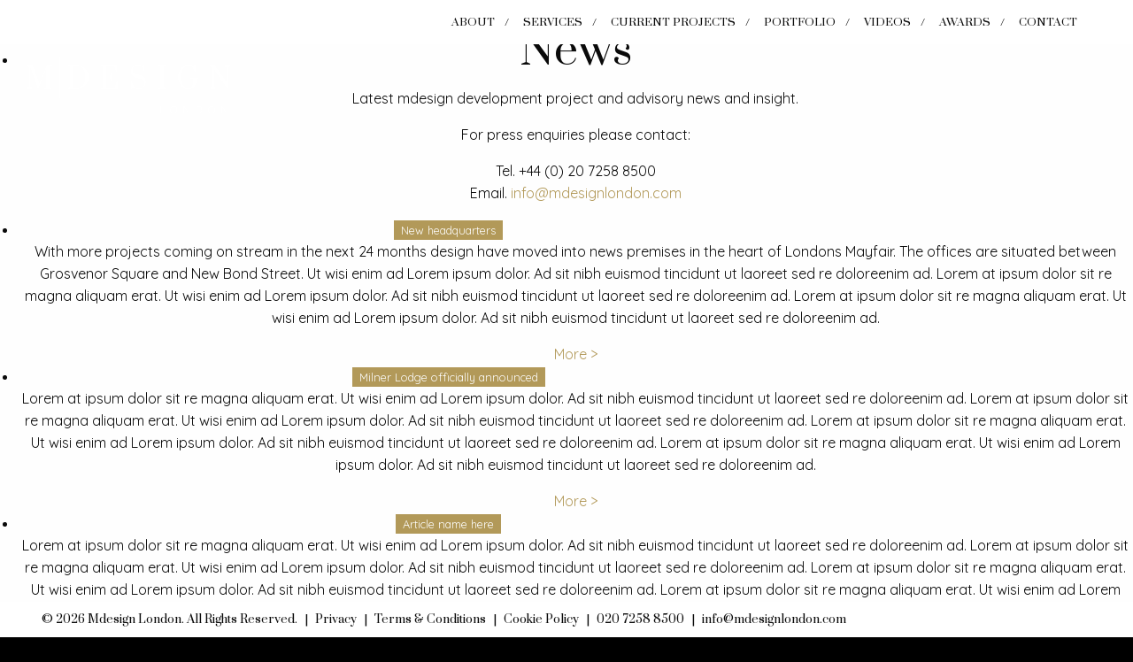

--- FILE ---
content_type: text/html; charset=UTF-8
request_url: https://mdesignlondon.com/portfolio/eaton-place/untitled-2/
body_size: 9107
content:
<!doctype html>
<html class="no-js" lang="en">
  <head>
    <meta charset="utf-8">
    <meta http-equiv="x-ua-compatible" content="ie=edge">
	<title>Untitled-2 | M DesignM Design</title>
    <meta name="viewport" content="width=device-width, initial-scale=1.0, maximum-scale=1.0, user-scalable=no" />
	<!-- Required Core stylesheet -->
	<link rel="stylesheet" href="https://mdesignlondon.com/wp-content/themes/mdesignres2/css/glide.core.min.css">
	<link rel="apple-touch-icon" sizes="180x180" href="/apple-touch-icon.png">
	<link rel="icon" type="image/png" sizes="32x32" href="/favicon-32x32.png">
	<link rel="icon" type="image/png" sizes="16x16" href="/favicon-16x16.png">
	<link rel="manifest" href="/site.webmanifest">
	<link rel="mask-icon" href="/safari-pinned-tab.svg" color="#5bbad5">
	<meta name="msapplication-TileColor" content="#da532c">
	<meta name="theme-color" content="#ffffff">
	<!-- Optional Theme stylesheet -->
	<link rel="stylesheet" href="https://mdesignlondon.com/wp-content/themes/mdesignres2/css/glide.theme.min.css">
    <link rel="stylesheet" href="https://mdesignlondon.com/wp-content/themes/mdesignres2/fonts/foundation-icons.css" />
	<link href="https://mdesignlondon.com/wp-content/themes/mdesignres2/css/app.css?v=1.0.5" rel="stylesheet" media="screen" />
	<link rel="apple-touch-icon" sizes="180x180" href="https://mdesignlondon.com/apple-touch-icon.png">
	<link rel="icon" type="image/png" sizes="32x32" href="https://mdesignlondon.com/favicon-32x32.png">
	<link rel="icon" type="image/png" sizes="16x16" href="https://mdesignlondon.com/favicon-16x16.png">
	<link rel="manifest" href="https://mdesignlondon.com/manifest.json">
	<link rel="mask-icon" href="https://mdesignlondon.com/safari-pinned-tab.svg" color="#5bbad5">
	<meta name="theme-color" content="#ffffff">
	<meta name="p:domain_verify" content="d3f68c97648e4077931e0cfa250ffd42"/>
	<script src="https://cdnjs.cloudflare.com/ajax/libs/modernizr/2.8.3/modernizr.min.js"></script>
	<script src="https://player.vimeo.com/api/player.js"></script>
	
		<!-- All in One SEO 4.9.3 - aioseo.com -->
	<meta name="robots" content="max-image-preview:large" />
	<meta name="author" content="treacle"/>
	<link rel="canonical" href="https://mdesignlondon.com/portfolio/eaton-place/untitled-2/" />
	<meta name="generator" content="All in One SEO (AIOSEO) 4.9.3" />
		<meta property="og:locale" content="en_US" />
		<meta property="og:site_name" content="M Design | Acclaimed team of designers and project managers are committed to creating bespoke and unique residences in London" />
		<meta property="og:type" content="article" />
		<meta property="og:title" content="Untitled-2 | M Design" />
		<meta property="og:url" content="https://mdesignlondon.com/portfolio/eaton-place/untitled-2/" />
		<meta property="article:published_time" content="2021-05-06T14:01:13+00:00" />
		<meta property="article:modified_time" content="2021-05-06T14:01:13+00:00" />
		<meta name="twitter:card" content="summary" />
		<meta name="twitter:title" content="Untitled-2 | M Design" />
		<script type="application/ld+json" class="aioseo-schema">
			{"@context":"https:\/\/schema.org","@graph":[{"@type":"BreadcrumbList","@id":"https:\/\/mdesignlondon.com\/portfolio\/eaton-place\/untitled-2\/#breadcrumblist","itemListElement":[{"@type":"ListItem","@id":"https:\/\/mdesignlondon.com#listItem","position":1,"name":"Home","item":"https:\/\/mdesignlondon.com","nextItem":{"@type":"ListItem","@id":"https:\/\/mdesignlondon.com\/portfolio\/eaton-place\/untitled-2\/#listItem","name":"Untitled-2"}},{"@type":"ListItem","@id":"https:\/\/mdesignlondon.com\/portfolio\/eaton-place\/untitled-2\/#listItem","position":2,"name":"Untitled-2","previousItem":{"@type":"ListItem","@id":"https:\/\/mdesignlondon.com#listItem","name":"Home"}}]},{"@type":"ItemPage","@id":"https:\/\/mdesignlondon.com\/portfolio\/eaton-place\/untitled-2\/#itempage","url":"https:\/\/mdesignlondon.com\/portfolio\/eaton-place\/untitled-2\/","name":"Untitled-2 | M Design","inLanguage":"en-US","isPartOf":{"@id":"https:\/\/mdesignlondon.com\/#website"},"breadcrumb":{"@id":"https:\/\/mdesignlondon.com\/portfolio\/eaton-place\/untitled-2\/#breadcrumblist"},"author":{"@id":"https:\/\/mdesignlondon.com\/author\/treacle\/#author"},"creator":{"@id":"https:\/\/mdesignlondon.com\/author\/treacle\/#author"},"datePublished":"2021-05-06T14:01:13+00:00","dateModified":"2021-05-06T14:01:13+00:00"},{"@type":"Organization","@id":"https:\/\/mdesignlondon.com\/#organization","name":"mdesign","description":"Acclaimed team of designers and project managers are committed to creating bespoke and unique residences in London","url":"https:\/\/mdesignlondon.com\/"},{"@type":"Person","@id":"https:\/\/mdesignlondon.com\/author\/treacle\/#author","url":"https:\/\/mdesignlondon.com\/author\/treacle\/","name":"treacle","image":{"@type":"ImageObject","@id":"https:\/\/mdesignlondon.com\/portfolio\/eaton-place\/untitled-2\/#authorImage","url":"https:\/\/secure.gravatar.com\/avatar\/6839060a92e3e1229e6c5747aaa0be20c5ec31814c3b836d8da158e085cdce0d?s=96&d=mm&r=g","width":96,"height":96,"caption":"treacle"}},{"@type":"WebSite","@id":"https:\/\/mdesignlondon.com\/#website","url":"https:\/\/mdesignlondon.com\/","name":"mdesign","description":"Acclaimed team of designers and project managers are committed to creating bespoke and unique residences in London","inLanguage":"en-US","publisher":{"@id":"https:\/\/mdesignlondon.com\/#organization"}}]}
		</script>
		<!-- All in One SEO -->

<link rel="alternate" title="oEmbed (JSON)" type="application/json+oembed" href="https://mdesignlondon.com/wp-json/oembed/1.0/embed?url=https%3A%2F%2Fmdesignlondon.com%2Fportfolio%2Featon-place%2Funtitled-2%2F" />
<link rel="alternate" title="oEmbed (XML)" type="text/xml+oembed" href="https://mdesignlondon.com/wp-json/oembed/1.0/embed?url=https%3A%2F%2Fmdesignlondon.com%2Fportfolio%2Featon-place%2Funtitled-2%2F&#038;format=xml" />
<style id='wp-img-auto-sizes-contain-inline-css' type='text/css'>
img:is([sizes=auto i],[sizes^="auto," i]){contain-intrinsic-size:3000px 1500px}
/*# sourceURL=wp-img-auto-sizes-contain-inline-css */
</style>
<style id='wp-emoji-styles-inline-css' type='text/css'>

	img.wp-smiley, img.emoji {
		display: inline !important;
		border: none !important;
		box-shadow: none !important;
		height: 1em !important;
		width: 1em !important;
		margin: 0 0.07em !important;
		vertical-align: -0.1em !important;
		background: none !important;
		padding: 0 !important;
	}
/*# sourceURL=wp-emoji-styles-inline-css */
</style>
<style id='wp-block-library-inline-css' type='text/css'>
:root{--wp-block-synced-color:#7a00df;--wp-block-synced-color--rgb:122,0,223;--wp-bound-block-color:var(--wp-block-synced-color);--wp-editor-canvas-background:#ddd;--wp-admin-theme-color:#007cba;--wp-admin-theme-color--rgb:0,124,186;--wp-admin-theme-color-darker-10:#006ba1;--wp-admin-theme-color-darker-10--rgb:0,107,160.5;--wp-admin-theme-color-darker-20:#005a87;--wp-admin-theme-color-darker-20--rgb:0,90,135;--wp-admin-border-width-focus:2px}@media (min-resolution:192dpi){:root{--wp-admin-border-width-focus:1.5px}}.wp-element-button{cursor:pointer}:root .has-very-light-gray-background-color{background-color:#eee}:root .has-very-dark-gray-background-color{background-color:#313131}:root .has-very-light-gray-color{color:#eee}:root .has-very-dark-gray-color{color:#313131}:root .has-vivid-green-cyan-to-vivid-cyan-blue-gradient-background{background:linear-gradient(135deg,#00d084,#0693e3)}:root .has-purple-crush-gradient-background{background:linear-gradient(135deg,#34e2e4,#4721fb 50%,#ab1dfe)}:root .has-hazy-dawn-gradient-background{background:linear-gradient(135deg,#faaca8,#dad0ec)}:root .has-subdued-olive-gradient-background{background:linear-gradient(135deg,#fafae1,#67a671)}:root .has-atomic-cream-gradient-background{background:linear-gradient(135deg,#fdd79a,#004a59)}:root .has-nightshade-gradient-background{background:linear-gradient(135deg,#330968,#31cdcf)}:root .has-midnight-gradient-background{background:linear-gradient(135deg,#020381,#2874fc)}:root{--wp--preset--font-size--normal:16px;--wp--preset--font-size--huge:42px}.has-regular-font-size{font-size:1em}.has-larger-font-size{font-size:2.625em}.has-normal-font-size{font-size:var(--wp--preset--font-size--normal)}.has-huge-font-size{font-size:var(--wp--preset--font-size--huge)}.has-text-align-center{text-align:center}.has-text-align-left{text-align:left}.has-text-align-right{text-align:right}.has-fit-text{white-space:nowrap!important}#end-resizable-editor-section{display:none}.aligncenter{clear:both}.items-justified-left{justify-content:flex-start}.items-justified-center{justify-content:center}.items-justified-right{justify-content:flex-end}.items-justified-space-between{justify-content:space-between}.screen-reader-text{border:0;clip-path:inset(50%);height:1px;margin:-1px;overflow:hidden;padding:0;position:absolute;width:1px;word-wrap:normal!important}.screen-reader-text:focus{background-color:#ddd;clip-path:none;color:#444;display:block;font-size:1em;height:auto;left:5px;line-height:normal;padding:15px 23px 14px;text-decoration:none;top:5px;width:auto;z-index:100000}html :where(.has-border-color){border-style:solid}html :where([style*=border-top-color]){border-top-style:solid}html :where([style*=border-right-color]){border-right-style:solid}html :where([style*=border-bottom-color]){border-bottom-style:solid}html :where([style*=border-left-color]){border-left-style:solid}html :where([style*=border-width]){border-style:solid}html :where([style*=border-top-width]){border-top-style:solid}html :where([style*=border-right-width]){border-right-style:solid}html :where([style*=border-bottom-width]){border-bottom-style:solid}html :where([style*=border-left-width]){border-left-style:solid}html :where(img[class*=wp-image-]){height:auto;max-width:100%}:where(figure){margin:0 0 1em}html :where(.is-position-sticky){--wp-admin--admin-bar--position-offset:var(--wp-admin--admin-bar--height,0px)}@media screen and (max-width:600px){html :where(.is-position-sticky){--wp-admin--admin-bar--position-offset:0px}}

/*# sourceURL=wp-block-library-inline-css */
</style><style id='global-styles-inline-css' type='text/css'>
:root{--wp--preset--aspect-ratio--square: 1;--wp--preset--aspect-ratio--4-3: 4/3;--wp--preset--aspect-ratio--3-4: 3/4;--wp--preset--aspect-ratio--3-2: 3/2;--wp--preset--aspect-ratio--2-3: 2/3;--wp--preset--aspect-ratio--16-9: 16/9;--wp--preset--aspect-ratio--9-16: 9/16;--wp--preset--color--black: #000000;--wp--preset--color--cyan-bluish-gray: #abb8c3;--wp--preset--color--white: #ffffff;--wp--preset--color--pale-pink: #f78da7;--wp--preset--color--vivid-red: #cf2e2e;--wp--preset--color--luminous-vivid-orange: #ff6900;--wp--preset--color--luminous-vivid-amber: #fcb900;--wp--preset--color--light-green-cyan: #7bdcb5;--wp--preset--color--vivid-green-cyan: #00d084;--wp--preset--color--pale-cyan-blue: #8ed1fc;--wp--preset--color--vivid-cyan-blue: #0693e3;--wp--preset--color--vivid-purple: #9b51e0;--wp--preset--gradient--vivid-cyan-blue-to-vivid-purple: linear-gradient(135deg,rgb(6,147,227) 0%,rgb(155,81,224) 100%);--wp--preset--gradient--light-green-cyan-to-vivid-green-cyan: linear-gradient(135deg,rgb(122,220,180) 0%,rgb(0,208,130) 100%);--wp--preset--gradient--luminous-vivid-amber-to-luminous-vivid-orange: linear-gradient(135deg,rgb(252,185,0) 0%,rgb(255,105,0) 100%);--wp--preset--gradient--luminous-vivid-orange-to-vivid-red: linear-gradient(135deg,rgb(255,105,0) 0%,rgb(207,46,46) 100%);--wp--preset--gradient--very-light-gray-to-cyan-bluish-gray: linear-gradient(135deg,rgb(238,238,238) 0%,rgb(169,184,195) 100%);--wp--preset--gradient--cool-to-warm-spectrum: linear-gradient(135deg,rgb(74,234,220) 0%,rgb(151,120,209) 20%,rgb(207,42,186) 40%,rgb(238,44,130) 60%,rgb(251,105,98) 80%,rgb(254,248,76) 100%);--wp--preset--gradient--blush-light-purple: linear-gradient(135deg,rgb(255,206,236) 0%,rgb(152,150,240) 100%);--wp--preset--gradient--blush-bordeaux: linear-gradient(135deg,rgb(254,205,165) 0%,rgb(254,45,45) 50%,rgb(107,0,62) 100%);--wp--preset--gradient--luminous-dusk: linear-gradient(135deg,rgb(255,203,112) 0%,rgb(199,81,192) 50%,rgb(65,88,208) 100%);--wp--preset--gradient--pale-ocean: linear-gradient(135deg,rgb(255,245,203) 0%,rgb(182,227,212) 50%,rgb(51,167,181) 100%);--wp--preset--gradient--electric-grass: linear-gradient(135deg,rgb(202,248,128) 0%,rgb(113,206,126) 100%);--wp--preset--gradient--midnight: linear-gradient(135deg,rgb(2,3,129) 0%,rgb(40,116,252) 100%);--wp--preset--font-size--small: 13px;--wp--preset--font-size--medium: 20px;--wp--preset--font-size--large: 36px;--wp--preset--font-size--x-large: 42px;--wp--preset--spacing--20: 0.44rem;--wp--preset--spacing--30: 0.67rem;--wp--preset--spacing--40: 1rem;--wp--preset--spacing--50: 1.5rem;--wp--preset--spacing--60: 2.25rem;--wp--preset--spacing--70: 3.38rem;--wp--preset--spacing--80: 5.06rem;--wp--preset--shadow--natural: 6px 6px 9px rgba(0, 0, 0, 0.2);--wp--preset--shadow--deep: 12px 12px 50px rgba(0, 0, 0, 0.4);--wp--preset--shadow--sharp: 6px 6px 0px rgba(0, 0, 0, 0.2);--wp--preset--shadow--outlined: 6px 6px 0px -3px rgb(255, 255, 255), 6px 6px rgb(0, 0, 0);--wp--preset--shadow--crisp: 6px 6px 0px rgb(0, 0, 0);}:where(.is-layout-flex){gap: 0.5em;}:where(.is-layout-grid){gap: 0.5em;}body .is-layout-flex{display: flex;}.is-layout-flex{flex-wrap: wrap;align-items: center;}.is-layout-flex > :is(*, div){margin: 0;}body .is-layout-grid{display: grid;}.is-layout-grid > :is(*, div){margin: 0;}:where(.wp-block-columns.is-layout-flex){gap: 2em;}:where(.wp-block-columns.is-layout-grid){gap: 2em;}:where(.wp-block-post-template.is-layout-flex){gap: 1.25em;}:where(.wp-block-post-template.is-layout-grid){gap: 1.25em;}.has-black-color{color: var(--wp--preset--color--black) !important;}.has-cyan-bluish-gray-color{color: var(--wp--preset--color--cyan-bluish-gray) !important;}.has-white-color{color: var(--wp--preset--color--white) !important;}.has-pale-pink-color{color: var(--wp--preset--color--pale-pink) !important;}.has-vivid-red-color{color: var(--wp--preset--color--vivid-red) !important;}.has-luminous-vivid-orange-color{color: var(--wp--preset--color--luminous-vivid-orange) !important;}.has-luminous-vivid-amber-color{color: var(--wp--preset--color--luminous-vivid-amber) !important;}.has-light-green-cyan-color{color: var(--wp--preset--color--light-green-cyan) !important;}.has-vivid-green-cyan-color{color: var(--wp--preset--color--vivid-green-cyan) !important;}.has-pale-cyan-blue-color{color: var(--wp--preset--color--pale-cyan-blue) !important;}.has-vivid-cyan-blue-color{color: var(--wp--preset--color--vivid-cyan-blue) !important;}.has-vivid-purple-color{color: var(--wp--preset--color--vivid-purple) !important;}.has-black-background-color{background-color: var(--wp--preset--color--black) !important;}.has-cyan-bluish-gray-background-color{background-color: var(--wp--preset--color--cyan-bluish-gray) !important;}.has-white-background-color{background-color: var(--wp--preset--color--white) !important;}.has-pale-pink-background-color{background-color: var(--wp--preset--color--pale-pink) !important;}.has-vivid-red-background-color{background-color: var(--wp--preset--color--vivid-red) !important;}.has-luminous-vivid-orange-background-color{background-color: var(--wp--preset--color--luminous-vivid-orange) !important;}.has-luminous-vivid-amber-background-color{background-color: var(--wp--preset--color--luminous-vivid-amber) !important;}.has-light-green-cyan-background-color{background-color: var(--wp--preset--color--light-green-cyan) !important;}.has-vivid-green-cyan-background-color{background-color: var(--wp--preset--color--vivid-green-cyan) !important;}.has-pale-cyan-blue-background-color{background-color: var(--wp--preset--color--pale-cyan-blue) !important;}.has-vivid-cyan-blue-background-color{background-color: var(--wp--preset--color--vivid-cyan-blue) !important;}.has-vivid-purple-background-color{background-color: var(--wp--preset--color--vivid-purple) !important;}.has-black-border-color{border-color: var(--wp--preset--color--black) !important;}.has-cyan-bluish-gray-border-color{border-color: var(--wp--preset--color--cyan-bluish-gray) !important;}.has-white-border-color{border-color: var(--wp--preset--color--white) !important;}.has-pale-pink-border-color{border-color: var(--wp--preset--color--pale-pink) !important;}.has-vivid-red-border-color{border-color: var(--wp--preset--color--vivid-red) !important;}.has-luminous-vivid-orange-border-color{border-color: var(--wp--preset--color--luminous-vivid-orange) !important;}.has-luminous-vivid-amber-border-color{border-color: var(--wp--preset--color--luminous-vivid-amber) !important;}.has-light-green-cyan-border-color{border-color: var(--wp--preset--color--light-green-cyan) !important;}.has-vivid-green-cyan-border-color{border-color: var(--wp--preset--color--vivid-green-cyan) !important;}.has-pale-cyan-blue-border-color{border-color: var(--wp--preset--color--pale-cyan-blue) !important;}.has-vivid-cyan-blue-border-color{border-color: var(--wp--preset--color--vivid-cyan-blue) !important;}.has-vivid-purple-border-color{border-color: var(--wp--preset--color--vivid-purple) !important;}.has-vivid-cyan-blue-to-vivid-purple-gradient-background{background: var(--wp--preset--gradient--vivid-cyan-blue-to-vivid-purple) !important;}.has-light-green-cyan-to-vivid-green-cyan-gradient-background{background: var(--wp--preset--gradient--light-green-cyan-to-vivid-green-cyan) !important;}.has-luminous-vivid-amber-to-luminous-vivid-orange-gradient-background{background: var(--wp--preset--gradient--luminous-vivid-amber-to-luminous-vivid-orange) !important;}.has-luminous-vivid-orange-to-vivid-red-gradient-background{background: var(--wp--preset--gradient--luminous-vivid-orange-to-vivid-red) !important;}.has-very-light-gray-to-cyan-bluish-gray-gradient-background{background: var(--wp--preset--gradient--very-light-gray-to-cyan-bluish-gray) !important;}.has-cool-to-warm-spectrum-gradient-background{background: var(--wp--preset--gradient--cool-to-warm-spectrum) !important;}.has-blush-light-purple-gradient-background{background: var(--wp--preset--gradient--blush-light-purple) !important;}.has-blush-bordeaux-gradient-background{background: var(--wp--preset--gradient--blush-bordeaux) !important;}.has-luminous-dusk-gradient-background{background: var(--wp--preset--gradient--luminous-dusk) !important;}.has-pale-ocean-gradient-background{background: var(--wp--preset--gradient--pale-ocean) !important;}.has-electric-grass-gradient-background{background: var(--wp--preset--gradient--electric-grass) !important;}.has-midnight-gradient-background{background: var(--wp--preset--gradient--midnight) !important;}.has-small-font-size{font-size: var(--wp--preset--font-size--small) !important;}.has-medium-font-size{font-size: var(--wp--preset--font-size--medium) !important;}.has-large-font-size{font-size: var(--wp--preset--font-size--large) !important;}.has-x-large-font-size{font-size: var(--wp--preset--font-size--x-large) !important;}
/*# sourceURL=global-styles-inline-css */
</style>

<style id='classic-theme-styles-inline-css' type='text/css'>
/*! This file is auto-generated */
.wp-block-button__link{color:#fff;background-color:#32373c;border-radius:9999px;box-shadow:none;text-decoration:none;padding:calc(.667em + 2px) calc(1.333em + 2px);font-size:1.125em}.wp-block-file__button{background:#32373c;color:#fff;text-decoration:none}
/*# sourceURL=/wp-includes/css/classic-themes.min.css */
</style>
<link rel='stylesheet' id='amazonpolly-css' href='https://mdesignlondon.com/wp-content/plugins/amazon-polly/public/css/amazonpolly-public.css?ver=1.0.0' type='text/css' media='all' />
<link rel='stylesheet' id='contact-form-7-css' href='https://mdesignlondon.com/wp-content/plugins/contact-form-7/includes/css/styles.css?ver=6.1.4' type='text/css' media='all' />
<link rel='stylesheet' id='wp-pagenavi-css' href='https://mdesignlondon.com/wp-content/plugins/wp-pagenavi/pagenavi-css.css?ver=2.70' type='text/css' media='all' />
<script type="text/javascript" src="https://mdesignlondon.com/wp-includes/js/jquery/jquery.min.js?ver=3.7.1" id="jquery-core-js"></script>
<script type="text/javascript" src="https://mdesignlondon.com/wp-includes/js/jquery/jquery-migrate.min.js?ver=3.4.1" id="jquery-migrate-js"></script>
<script type="text/javascript" src="https://mdesignlondon.com/wp-content/plugins/amazon-polly/public/js/amazonpolly-public.js?ver=1.0.0" id="amazonpolly-js"></script>
<link rel="https://api.w.org/" href="https://mdesignlondon.com/wp-json/" /><link rel="alternate" title="JSON" type="application/json" href="https://mdesignlondon.com/wp-json/wp/v2/media/1434" /><link rel="EditURI" type="application/rsd+xml" title="RSD" href="https://mdesignlondon.com/xmlrpc.php?rsd" />
<meta name="generator" content="WordPress 6.9" />
<link rel='shortlink' href='https://mdesignlondon.com/?p=1434' />
<link rel="icon" href="https://mdesignlondon.com/wp-content/uploads/2025/04/cropped-TM240252_Mdesign_Favicon_Creation_01_03-32x32.png" sizes="32x32" />
<link rel="icon" href="https://mdesignlondon.com/wp-content/uploads/2025/04/cropped-TM240252_Mdesign_Favicon_Creation_01_03-192x192.png" sizes="192x192" />
<link rel="apple-touch-icon" href="https://mdesignlondon.com/wp-content/uploads/2025/04/cropped-TM240252_Mdesign_Favicon_Creation_01_03-180x180.png" />
<meta name="msapplication-TileImage" content="https://mdesignlondon.com/wp-content/uploads/2025/04/cropped-TM240252_Mdesign_Favicon_Creation_01_03-270x270.png" />
		<style type="text/css" id="wp-custom-css">
			.award_container .column_wrap .item h4 {
	line-height: 1;
}

.award_container .column_wrap .item {
	padding-top: 36px;
}
@media (min-width: 1700px){
.award_container .column_wrap .item img {
    width: 50%;
    max-width: 90px;
    margin-bottom: auto;
    display: block;
}
	
	.award_container .column_wrap .item h4 {
		font-size: 25px;
	}
	
	.award_container .column_wrap .item h5 {
		font-size: 18px;
	}
	
	.award_container .column_wrap .item p {
		font-size: 16px;
	}
}		</style>
		    </head> 
	<body class="attachment wp-singular attachment-template-default single single-attachment postid-1434 attachmentid-1434 attachment-jpeg wp-theme-mdesignres2">
    <div class="off-canvas-wrapper">
      <div class="off-canvas position-right" id="offCanvas" data-off-canvas>
      <!-- Close button -->
      <button class="close-button" aria-label="Close menu" type="button" data-close>
        <span aria-hidden="true">&times;</span>
      </button>
       <ul id="mobile-menu" class="menu vertical"><li id="menu-item-510" class="menu-item menu-item-type-post_type menu-item-object-page menu-item-510"><a href="https://mdesignlondon.com/profile/">About</a></li>
<li id="menu-item-887" class="menu-item menu-item-type-post_type menu-item-object-page menu-item-887"><a href="https://mdesignlondon.com/services/">Services</a></li>
<li id="menu-item-880" class="menu-item menu-item-type-taxonomy menu-item-object-project-type menu-item-880"><a href="https://mdesignlondon.com/project-type/current-projects/">Current Projects</a></li>
<li id="menu-item-881" class="menu-item menu-item-type-taxonomy menu-item-object-project-type menu-item-881"><a href="https://mdesignlondon.com/project-type/past-projects/">Portfolio</a></li>
<li id="menu-item-1727" class="menu-item menu-item-type-post_type menu-item-object-page menu-item-1727"><a href="https://mdesignlondon.com/videos/">Videos</a></li>
<li id="menu-item-1711" class="menu-item menu-item-type-post_type menu-item-object-page menu-item-1711"><a href="https://mdesignlondon.com/awards/">Awards</a></li>
<li id="menu-item-21" class="menu-item menu-item-type-post_type menu-item-object-page menu-item-21"><a href="https://mdesignlondon.com/contact/">Contact</a></li>
</ul>      </div><!-- off canvas right -->
      <div class="off-canvas-content" data-off-canvas-content>
			<h1 id="logo-for-large" class="show-for-large">
																	
							<a href="https://mdesignlondon.com/"><img src="https://mdesignlondon.com/wp-content/themes/mdesignres2/images/logo-white.svg" width="230" height="auto" alt="M Design"></a>
													</h1>
        <section id="top">
          <div class="row expanded">
            <div class="columns small-8 medium-6 large-3">
              <h1 id="logo" class="hide-for-large">
                <a href="https://mdesignlondon.com/"><img src="https://mdesignlondon.com/wp-content/themes/mdesignres2/images/logo-gold.svg" width="100%" height="auto" alt="M Design"></a>
              </h1>
            </div>
            <div class="columns small-4 medium-6 hide-for-large text-right">
              <button class="menu-icon" type="button" data-open="offCanvas"></button>
            </div>
            <div class="columns medium-9 show-for-large">

				<ul id="menu-header-menu" class="dropdown menu desktop-menu" data-dropdown-menu><li class="menu-item menu-item-type-post_type menu-item-object-page menu-item-510"><a href="https://mdesignlondon.com/profile/">About</a></li>
<li class="menu-item menu-item-type-post_type menu-item-object-page menu-item-887"><a href="https://mdesignlondon.com/services/">Services</a></li>
<li class="menu-item menu-item-type-taxonomy menu-item-object-project-type menu-item-880"><a href="https://mdesignlondon.com/project-type/current-projects/">Current Projects</a></li>
<li class="menu-item menu-item-type-taxonomy menu-item-object-project-type menu-item-881"><a href="https://mdesignlondon.com/project-type/past-projects/">Portfolio</a></li>
<li class="menu-item menu-item-type-post_type menu-item-object-page menu-item-1727"><a href="https://mdesignlondon.com/videos/">Videos</a></li>
<li class="menu-item menu-item-type-post_type menu-item-object-page menu-item-1711"><a href="https://mdesignlondon.com/awards/">Awards</a></li>
<li class="menu-item menu-item-type-post_type menu-item-object-page menu-item-21"><a href="https://mdesignlondon.com/contact/">Contact</a></li>
</ul>            </div>
          </div>
        </section>
<a href="#" id="bt_prev" onclick="myScroll.scrollTo(-400,0,1000,true);return false">View previous slide</a>
<a href="#" id="bt_next" onclick="myScroll.scrollTo(400,0,1000,true);return false">View next slide</a>
<div id="news">
      <ul>
      
				
				        <li>
          <div class="item">
            <h1>News</h1>
<p>Latest mdesign development project and advisory news and insight.</p>
            <div class="press">
            <p class="small">For press enquiries please contact: </p>
            <p>
              <span class="tab">Tel.</span>  +44 (0) 20 7258 8500<br />
              <span class="tab">Email.</span> <a href="mailto:info@mdesignlondon.com">info@mdesignlondon.com</a>
            </p>
            </div>
          </div>
					
        </li>
        
								
				
								
																        <li>
          <div class="item">
            <a href="https://mdesignlondon.com/hello-world/" class="image">
              <span class="label">New headquarters</span>
              <img src="" width="283" height="339" />
            </a>
            <div class="mask">
              <div class="desc">
                <div class="inner">
                <p>With more projects coming on stream in the next 24 months design have moved into news premises in the heart of Londons Mayfair. The offices are situated between Grosvenor Square and New Bond Street. Ut wisi enim ad Lorem ipsum dolor. Ad sit nibh euismod tincidunt ut laoreet sed re doloreenim ad. Lorem at ipsum dolor sit re magna aliquam erat. Ut wisi enim ad Lorem ipsum dolor. Ad sit nibh euismod tincidunt ut laoreet sed re doloreenim ad. Lorem at ipsum dolor sit re magna aliquam erat. Ut wisi enim ad Lorem ipsum dolor. Ad sit nibh euismod tincidunt ut laoreet sed re doloreenim ad.</p>
                                
                                <a href="https://maps.google.co.uk/maps?q=W1K+4QN&hl=en&ll=51.511867,-0.147414&spn=0.009495,0.016179&geocode=+&hnear=London+W1K+4QN,+United+Kingdom&t=m&z=16">More &gt;</a>
                                </div>
              </div>
            </div>
          </div>
        </li>
								        <li>
          <div class="item">
            <a href="https://mdesignlondon.com/news-2/" class="image">
              <span class="label">Milner Lodge officially announced</span>
              <img src="" width="283" height="339" />
            </a>
            <div class="mask">
              <div class="desc">
                <div class="inner">
                <p>Lorem at ipsum dolor sit re magna aliquam erat. Ut wisi enim ad Lorem ipsum dolor. Ad sit nibh euismod tincidunt ut laoreet sed re doloreenim ad. Lorem at ipsum dolor sit re magna aliquam erat. Ut wisi enim ad Lorem ipsum dolor. Ad sit nibh euismod tincidunt ut laoreet sed re doloreenim ad. Lorem at ipsum dolor sit re magna aliquam erat. Ut wisi enim ad Lorem ipsum dolor. Ad sit nibh euismod tincidunt ut laoreet sed re doloreenim ad. Lorem at ipsum dolor sit re magna aliquam erat. Ut wisi enim ad Lorem ipsum dolor. Ad sit nibh euismod tincidunt ut laoreet sed re doloreenim ad.</p>
                                
                                <a href="https://mdesignlondon.com/?portfolio=property-3">More &gt;</a>
                                </div>
              </div>
            </div>
          </div>
        </li>
								        <li>
          <div class="item">
            <a href="https://mdesignlondon.com/news-3/" class="image">
              <span class="label">Article name here</span>
              <img src="" width="283" height="339" />
            </a>
            <div class="mask">
              <div class="desc">
                <div class="inner">
                <p>Lorem at ipsum dolor sit re magna aliquam erat. Ut wisi enim ad Lorem ipsum dolor. Ad sit nibh euismod tincidunt ut laoreet sed re doloreenim ad. Lorem at ipsum dolor sit re magna aliquam erat. Ut wisi enim ad Lorem ipsum dolor. Ad sit nibh euismod tincidunt ut laoreet sed re doloreenim ad. Lorem at ipsum dolor sit re magna aliquam erat. Ut wisi enim ad Lorem ipsum dolor. Ad sit nibh euismod tincidunt ut laoreet sed re doloreenim ad. Lorem at ipsum dolor sit re magna aliquam erat. Ut wisi enim ad Lorem ipsum dolor. Ad sit nibh euismod tincidunt ut laoreet sed re doloreenim ad.</p>
                                
                                <a href="#">More &gt;</a>
                                </div>
              </div>
            </div>
          </div>
        </li>
								        <li>
          <div class="item">
            <a href="https://mdesignlondon.com/news-5/" class="image">
              <span class="label">Title here</span>
              <img src="" width="283" height="339" />
            </a>
            <div class="mask">
              <div class="desc">
                <div class="inner">
                <p>Lorem at ipsum dolor sit re magna aliquam erat. Ut wisi enim ad Lorem ipsum dolor. Ad sit nibh euismod tincidunt ut laoreet sed re doloreenim ad. Adipiscing si adipiscing elit, sed diam nonummy nibh a euismod tincidunt ut laoreet dolore magna aliquam erat ut refun atum let volutpat.</p>
<p>Lorem at ipsum dolor sit re magna aliquam erat. Ut wisi enim ad Lorem ipsum dolor. Ad sit nibh euismod tincidunt ut laoreet sed re doloreenim ad. Adipiscing si adipiscing elit, sed diam nonummy nibh a euismod tincidunt ut laoreet dolore magna aliquam erat ut refun atum let volutpat.</p>
                                
                                <a href="#">More &gt;</a>
                                </div>
              </div>
            </div>
          </div>
        </li>
								
        <li>
          <div class="item">
            
          </div>
        </li>
				      </ul>
    </div>
    
    <script type="text/javascript">

      var myScroll;
      function loaded() {
        myScroll = new iScroll('news', {

        onScrollEnd: function () {
          jQuery('#news').trigger('scroll');
          //console.log(this.x);
          if(this.x < 0)
          jQuery('#bt_prev').show();
          else
          jQuery('#bt_prev').hide();
          if(this.currPageX <  jQuery('#slides li').length-1)
          jQuery('#bt_next').show();
          if(this.currPageX ==  jQuery('#slides li').length-1)
          {
          jQuery('#bt_next').hide();
          }
        }
        });
      }

      document.addEventListener('touchmove', function (e) { e.preventDefault(); }, false);

      document.addEventListener('DOMContentLoaded', loaded, false);
      
      jQuery(function(){
    	jQuery('#slidewrap').trigger('scroll');
      jQuery('#bt_prev').hide();
      
      });
      
      </script>
		<footer id="footer">
			<div class="row expanded">
				<div class="columns text-center medium-text-left large-text-center xlarge-text-left">
					<p>
						© 2026 Mdesign London. All Rights Reserved.   
						<span class="show-for-large"> <span class="space">|</span>
										        				          <a href="https://mdesignlondon.com/privacy/">Privacy</a> <span class="space">|</span>
				        				        				          <a href="https://mdesignlondon.com/terms-conditions/">Terms &#038; Conditions</a> <span class="space">|</span>
				        				        				          <a href="https://mdesignlondon.com/cookie-policy/">Cookie Policy</a> <span class="space">|</span>
				        				         
						020 7258 8500   <span class="space">|</span>   
						<a href="mailto:info@mdesignlondon.com">info@mdesignlondon.com</a>
						</span>
					</p>
				</div>
			</div>
		</footer>
    	</div><!-- off canvas content -->
    </div><!-- off canvas wrapper -->
    <a href="#" id="totop">&gt;</a>
    <script type="speculationrules">
{"prefetch":[{"source":"document","where":{"and":[{"href_matches":"/*"},{"not":{"href_matches":["/wp-*.php","/wp-admin/*","/wp-content/uploads/*","/wp-content/*","/wp-content/plugins/*","/wp-content/themes/mdesignres2/*","/*\\?(.+)"]}},{"not":{"selector_matches":"a[rel~=\"nofollow\"]"}},{"not":{"selector_matches":".no-prefetch, .no-prefetch a"}}]},"eagerness":"conservative"}]}
</script>
<script type="text/javascript" src="https://mdesignlondon.com/wp-includes/js/dist/hooks.min.js?ver=dd5603f07f9220ed27f1" id="wp-hooks-js"></script>
<script type="text/javascript" src="https://mdesignlondon.com/wp-includes/js/dist/i18n.min.js?ver=c26c3dc7bed366793375" id="wp-i18n-js"></script>
<script type="text/javascript" id="wp-i18n-js-after">
/* <![CDATA[ */
wp.i18n.setLocaleData( { 'text direction\u0004ltr': [ 'ltr' ] } );
//# sourceURL=wp-i18n-js-after
/* ]]> */
</script>
<script type="text/javascript" src="https://mdesignlondon.com/wp-content/plugins/contact-form-7/includes/swv/js/index.js?ver=6.1.4" id="swv-js"></script>
<script type="text/javascript" id="contact-form-7-js-before">
/* <![CDATA[ */
var wpcf7 = {
    "api": {
        "root": "https:\/\/mdesignlondon.com\/wp-json\/",
        "namespace": "contact-form-7\/v1"
    }
};
//# sourceURL=contact-form-7-js-before
/* ]]> */
</script>
<script type="text/javascript" src="https://mdesignlondon.com/wp-content/plugins/contact-form-7/includes/js/index.js?ver=6.1.4" id="contact-form-7-js"></script>
<script id="wp-emoji-settings" type="application/json">
{"baseUrl":"https://s.w.org/images/core/emoji/17.0.2/72x72/","ext":".png","svgUrl":"https://s.w.org/images/core/emoji/17.0.2/svg/","svgExt":".svg","source":{"concatemoji":"https://mdesignlondon.com/wp-includes/js/wp-emoji-release.min.js?ver=6.9"}}
</script>
<script type="module">
/* <![CDATA[ */
/*! This file is auto-generated */
const a=JSON.parse(document.getElementById("wp-emoji-settings").textContent),o=(window._wpemojiSettings=a,"wpEmojiSettingsSupports"),s=["flag","emoji"];function i(e){try{var t={supportTests:e,timestamp:(new Date).valueOf()};sessionStorage.setItem(o,JSON.stringify(t))}catch(e){}}function c(e,t,n){e.clearRect(0,0,e.canvas.width,e.canvas.height),e.fillText(t,0,0);t=new Uint32Array(e.getImageData(0,0,e.canvas.width,e.canvas.height).data);e.clearRect(0,0,e.canvas.width,e.canvas.height),e.fillText(n,0,0);const a=new Uint32Array(e.getImageData(0,0,e.canvas.width,e.canvas.height).data);return t.every((e,t)=>e===a[t])}function p(e,t){e.clearRect(0,0,e.canvas.width,e.canvas.height),e.fillText(t,0,0);var n=e.getImageData(16,16,1,1);for(let e=0;e<n.data.length;e++)if(0!==n.data[e])return!1;return!0}function u(e,t,n,a){switch(t){case"flag":return n(e,"\ud83c\udff3\ufe0f\u200d\u26a7\ufe0f","\ud83c\udff3\ufe0f\u200b\u26a7\ufe0f")?!1:!n(e,"\ud83c\udde8\ud83c\uddf6","\ud83c\udde8\u200b\ud83c\uddf6")&&!n(e,"\ud83c\udff4\udb40\udc67\udb40\udc62\udb40\udc65\udb40\udc6e\udb40\udc67\udb40\udc7f","\ud83c\udff4\u200b\udb40\udc67\u200b\udb40\udc62\u200b\udb40\udc65\u200b\udb40\udc6e\u200b\udb40\udc67\u200b\udb40\udc7f");case"emoji":return!a(e,"\ud83e\u1fac8")}return!1}function f(e,t,n,a){let r;const o=(r="undefined"!=typeof WorkerGlobalScope&&self instanceof WorkerGlobalScope?new OffscreenCanvas(300,150):document.createElement("canvas")).getContext("2d",{willReadFrequently:!0}),s=(o.textBaseline="top",o.font="600 32px Arial",{});return e.forEach(e=>{s[e]=t(o,e,n,a)}),s}function r(e){var t=document.createElement("script");t.src=e,t.defer=!0,document.head.appendChild(t)}a.supports={everything:!0,everythingExceptFlag:!0},new Promise(t=>{let n=function(){try{var e=JSON.parse(sessionStorage.getItem(o));if("object"==typeof e&&"number"==typeof e.timestamp&&(new Date).valueOf()<e.timestamp+604800&&"object"==typeof e.supportTests)return e.supportTests}catch(e){}return null}();if(!n){if("undefined"!=typeof Worker&&"undefined"!=typeof OffscreenCanvas&&"undefined"!=typeof URL&&URL.createObjectURL&&"undefined"!=typeof Blob)try{var e="postMessage("+f.toString()+"("+[JSON.stringify(s),u.toString(),c.toString(),p.toString()].join(",")+"));",a=new Blob([e],{type:"text/javascript"});const r=new Worker(URL.createObjectURL(a),{name:"wpTestEmojiSupports"});return void(r.onmessage=e=>{i(n=e.data),r.terminate(),t(n)})}catch(e){}i(n=f(s,u,c,p))}t(n)}).then(e=>{for(const n in e)a.supports[n]=e[n],a.supports.everything=a.supports.everything&&a.supports[n],"flag"!==n&&(a.supports.everythingExceptFlag=a.supports.everythingExceptFlag&&a.supports[n]);var t;a.supports.everythingExceptFlag=a.supports.everythingExceptFlag&&!a.supports.flag,a.supports.everything||((t=a.source||{}).concatemoji?r(t.concatemoji):t.wpemoji&&t.twemoji&&(r(t.twemoji),r(t.wpemoji)))});
//# sourceURL=https://mdesignlondon.com/wp-includes/js/wp-emoji-loader.min.js
/* ]]> */
</script>
    <script src="https://code.jquery.com/jquery-3.3.1.min.js" integrity="sha256-FgpCb/KJQlLNfOu91ta32o/NMZxltwRo8QtmkMRdAu8=" crossorigin="anonymous"></script>
    <script src="https://mdesignlondon.com/wp-content/themes/mdesignres2/js/what-input.min.js"></script>
    <script src="https://mdesignlondon.com/wp-content/themes/mdesignres2/js/foundation.min.js"></script>
	<script src="https://cdnjs.cloudflare.com/ajax/libs/modernizr/2.8.3/modernizr.min.js"></script>
	<script src="https://mdesignlondon.com/wp-content/themes/mdesignres2/js/glide.min.js"></script>
	<script src="https://mdesignlondon.com/wp-content/themes/mdesignres2/js/jquery.mousewheel.min.js"></script>
	<script type="text/javascript" src="//e.issuu.com/embed.js" async="true"></script>
    <script src="https://mdesignlondon.com/wp-content/themes/mdesignres2/js/app.js?v=1.08"></script>
  </body>
</html>
